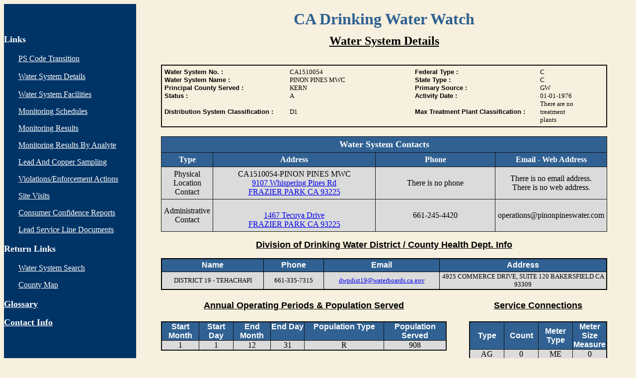

--- FILE ---
content_type: text/html;charset=ISO-8859-1
request_url: https://sdwis.waterboards.ca.gov/PDWW/JSP/WaterSystemDetail.jsp?tinwsys_is_number=1781&tinwsys_st_code=CA
body_size: 6244
content:


<html>

<!-- 7/7/16 moved the popup script to sidebar.jsp -->

<!-- This will establish a oracle connection for the entire page -->




<!-- This will get the tinwsys_is_number and tinwsys_st_code from the request object -->



<head>
<meta name="GENERATOR" content="Microsoft FrontPage 12.0">
<meta name="ProgId" content="FrontPage.Editor.Document">
<meta http-equiv="Content-Type" content="text/html; charset=windows-1252">
<title>Water System Details</title>

<!-- 4/18/19 removed the remote script here, use a locally stored script in Sidebar.jsp instead -->

</head>

<body bgcolor="#F7F0DE" vlink="#0000FF">
  


<!-- created on 10/20/15 to be reused by most of the pages, 7/7/16 moved the main heading  here, 8/24/17 added the above line to call the current year-->
<head>

<script language="Javascript">

function openpopup(){
var popurl="../Help/html_Water_System_Details.htm"
winpops=window.open(popurl,"","width=400,height=338,toolbar,scrollbars,menubar,resizable,")
}

</script>

<!-- 7/13/16 added jquery scripts here to hide and show CCR links-->

<!-- 4/18/19 use a locally stored script in Sidebar.jsp instead or remote one per Burp Report  -->

<script src="../JavaScript/jquery.min.js"></script>

<!-- 4/5/21 added LSL and subLSL class, 3/16/20 added Schedule and subSchedule class, 7/13/16 styling CCR links, 8/23/17 added styling for lead and copper submenu-->

<style>

ul.CCR, a.CCR, a.Reports, a.PbCu, ul.PbCu, ul.Schedule, ul.LSL, a.subPbCu, a.subSchedule, a.subLSL {
    color: #FFFFFF; 
}

</style>

<!-- 7/13/16 moved bean and rs codes here to use the ws numbers in CCR codes-->





</head>

<table border="0" cellpadding="0" cellspacing="0" style="border-collapse: collapse" bordercolor="#111111" width="100%" id="AutoNumber1" height="466" align="left">
    <tr>
      <td width="20%" height="61" bgcolor="#003366" valign="top">
      <p align="center">
      <br>
      </td>
      <td width="79%" height="61" bgcolor="#F7F0DE">

<p align="center"><b><font size="6" face="Benguiat Bk BT" color="#306192">
CA Drinking Water Watch</font></b></td>
    </tr>
    <tr>

<td width="21%" height="776" bgcolor="#003366" valign="top">
      <p><font color="#FFFFFF" size="4"><b>Links</b></font></p>
        <div align="center">
          <center>
          <table border="0" width="100%" summary="Links">
            <tr>
              <td width="9%"></td>
              <td width="91%"> 
              <font color="#FFFFFF"><a href="NMonitoringSchedules.jsp?tinwsys_is_number=1781&amp;tinwsys_st_code=CA"><font color="#FFFFFF">PS Code Transition</font></a></font>
			  <br><br>

              <font color="#FFFFFF"><a href="WaterSystemDetail.jsp?tinwsys_is_number=1781&amp;tinwsys_st_code=CA&amp;counter=0"><font color="#FFFFFF">Water System Details</font></a></font>

              <br><br>
              <font color="#FFFFFF"><a href="WaterSystemFacilities.jsp?tinwsys_is_number=1781&tinwsys_st_code=CA" title="Water System Facilities"><font color="#FFFFFF">Water
        System Facilities</font></a></font>      
                <!-- Removed Standard Monitoring Framework, 10/20/15 -->
           
                <!-- 3/13/20 added submenus for two formats of the monitoring schedules / Changed from Sample Schedules to Monitoring Schedules, 10/7/15 -->

                &nbsp;
                <p class="Schedule"><font color="#FFFFFF"><a class ="Schedule" href="#"><font color="#FFFFFF" title="Monitoring Schedules">Monitoring
                Schedules</font></a></font>
                	<ul class="Schedule"> 
						<li><a class="subSchedule" href="NMonitoringSchedules.jsp?tinwsys_is_number=1781&amp;tinwsys_st_code=CA&amp;ReportFormat=WQIR">Old Format</a><!--2/24/15 added 2014 AR menu-->      
      					</li>
      					<li><a class="subSchedule" href="NMonitoringSchedules.jsp?tinwsys_is_number=1781&amp;tinwsys_st_code=CA&amp;ReportFormat=DWW">New Format</a><!--2/24/15 added 2014 AR menu-->      
      					</li>
      				</ul>               
                </p>

                <p><font color="#FFFFFF"><a href="NMonitoringSchedules.jsp?tinwsys_is_number=1781&amp;tinwsys_st_code=CA&amp;ReportFormat=SR"><font color="#FFFFFF" title="Monitoring Results">Monitoring
                Results</font></a></font></p><!-- 4/12/21 changed  monitoring results link; Added Monitoring Results, removed TcrSampleResults 10/14/15 -->

                <p><font color="#FFFFFF"><a href="NMonitoringResultsByAnalyte.jsp?tinwsys_is_number=1781&tinwsys_st_code=CA&begin_date=&end_date=">
                <font color="#FFFFFF" title="Monitoring Results By Analyte">Monitoring Results By Analyte</font></a></font></p><!-- Added 7/5/16 -->

                <p class="PbCu"><a class ="PbCu" href="#">Lead And Copper Sampling</a><a href="#"></a><!-- Added submenus 8/23/17 -->
					<ul class="PbCu"> 
						<li><a class="subPbCu" href="LeadAndCopperSampleSummaryResults.jsp?tinwsys_is_number=1781&tinwsys_st_code=CA&begin_date=&end_date=&counter=0">Summaries</a><!--2/24/15 added 2014 AR menu-->      
      					</li>
      					<li><a class="subPbCu" href="NextSamplingDue.jsp?tinwsys_is_number=1781&tinwsys_st_code=CA">Next Sampling Due Dates</a><!--2/24/15 added 2014 AR menu-->      
      					</li>
      					<li><a class="subPbCu" href="AllPbCuResults.jsp?tinwsys_is_number=1781&tinwsys_st_code=CA&Chem=25">All Lead Sampling Results</a><!--2/24/15 added 2014 AR menu-->      
      					</li>
      					<li><a class="subPbCu" href="AllPbCuResults.jsp?tinwsys_is_number=1781&tinwsys_st_code=CA&Chem=18">All Copper Sampling Results</a><!--2/24/15 added 2014 AR menu-->      
      					</li>
					</ul>
                </p>
                
            	<p><font color="#FFFFFF"><a href="Violations.jsp?tinwsys_is_number=1781&tinwsys_st_code=CA" title="Violations/Enforcement Actions"><font color="#FFFFFF">Violations/Enforcement
            	Actions</font></a></font></p>
            	<p><font color="#FFFFFF"><a href="SiteVisits.jsp?tinwsys_is_number=1781&amp;tinwsys_st_code=CA&begin_date=&end_date=&counter=0" title="Site Visits"><font color="#FFFFFF">Site
            	Visits</font></a></font></p>
            	
<!-- 2/16/22 moved CCR links to a dedicated page CCR.jsp due to long execution time of inputStream -->

            	
<p class="CCR"><font color="#FFFFFF"><a class="CCR" href="#">Consumer Confidence Reports</a></font>

<ul class="CCR">

<li class="2020"><a class="2020" href="AllTemplates.jsp?tinwsys_is_number=1781&tinwsys_st_code=CA"><font color="#FFFFFF">Templates</font></a>  




 
<li class="2020"><a class="2020" href="CCR.jsp?tinwsys_is_number=1781&tinwsys_st_code=CA&Year=2025"><font color="#FFFFFF">2025</font></a></li>

 


<script>
$(document).ready(function(){

$("li.2025, ul.PbCu, ul.Schedule, ul.LSL").hide(); // 4/5/21 added ul.LSL, 3/13/20 added ul.Schedule, 7/13/16 when the page first loaded, hide all years
 
$("a.CCR").mouseover(function(){ // 7/13/16 show year and hide the report links when users mouse over the CCR link
    $("li.2025").show();
    $("li.2025Reports").hide();
   
    });
 
$("a.2025").mouseover(function(){ //  7/13/16 show show submenus when users mouse over the link

  
    $("li.2025Reports").show();
 
    });

    
$("p.PbCu").mouseover(function(){ // 7/13/16 show submenus when users mouse over the link
  
     $("ul.PbCu").show();
      
    });
   
$("p.Schedule").mouseover(function(){ // 3/13/20 show two formats once mouseover
  
     $("ul.Schedule").show();
      
    });
    
$("p.LSL").mouseover(function(){ // 04/05/21 added to show list of available docs once mouseover
  
     $("ul.LSL").show();
      
    });

 
});

</script>


 
<li class="2020"><a class="2020" href="CCR.jsp?tinwsys_is_number=1781&tinwsys_st_code=CA&Year=2024"><font color="#FFFFFF">2024</font></a></li>

 


<script>
$(document).ready(function(){

$("li.2024, ul.PbCu, ul.Schedule, ul.LSL").hide(); // 4/5/21 added ul.LSL, 3/13/20 added ul.Schedule, 7/13/16 when the page first loaded, hide all years
 
$("a.CCR").mouseover(function(){ // 7/13/16 show year and hide the report links when users mouse over the CCR link
    $("li.2024").show();
    $("li.2024Reports").hide();
   
    });
 
$("a.2024").mouseover(function(){ //  7/13/16 show show submenus when users mouse over the link

  
    $("li.2024Reports").show();
 
    });

    
$("p.PbCu").mouseover(function(){ // 7/13/16 show submenus when users mouse over the link
  
     $("ul.PbCu").show();
      
    });
   
$("p.Schedule").mouseover(function(){ // 3/13/20 show two formats once mouseover
  
     $("ul.Schedule").show();
      
    });
    
$("p.LSL").mouseover(function(){ // 04/05/21 added to show list of available docs once mouseover
  
     $("ul.LSL").show();
      
    });

 
});

</script>


 
<li class="2020"><a class="2020" href="CCR.jsp?tinwsys_is_number=1781&tinwsys_st_code=CA&Year=2023"><font color="#FFFFFF">2023</font></a></li>

 


<script>
$(document).ready(function(){

$("li.2023, ul.PbCu, ul.Schedule, ul.LSL").hide(); // 4/5/21 added ul.LSL, 3/13/20 added ul.Schedule, 7/13/16 when the page first loaded, hide all years
 
$("a.CCR").mouseover(function(){ // 7/13/16 show year and hide the report links when users mouse over the CCR link
    $("li.2023").show();
    $("li.2023Reports").hide();
   
    });
 
$("a.2023").mouseover(function(){ //  7/13/16 show show submenus when users mouse over the link

  
    $("li.2023Reports").show();
 
    });

    
$("p.PbCu").mouseover(function(){ // 7/13/16 show submenus when users mouse over the link
  
     $("ul.PbCu").show();
      
    });
   
$("p.Schedule").mouseover(function(){ // 3/13/20 show two formats once mouseover
  
     $("ul.Schedule").show();
      
    });
    
$("p.LSL").mouseover(function(){ // 04/05/21 added to show list of available docs once mouseover
  
     $("ul.LSL").show();
      
    });

 
});

</script>


 
<li class="2020"><a class="2020" href="CCR.jsp?tinwsys_is_number=1781&tinwsys_st_code=CA&Year=2022"><font color="#FFFFFF">2022</font></a></li>

 


<script>
$(document).ready(function(){

$("li.2022, ul.PbCu, ul.Schedule, ul.LSL").hide(); // 4/5/21 added ul.LSL, 3/13/20 added ul.Schedule, 7/13/16 when the page first loaded, hide all years
 
$("a.CCR").mouseover(function(){ // 7/13/16 show year and hide the report links when users mouse over the CCR link
    $("li.2022").show();
    $("li.2022Reports").hide();
   
    });
 
$("a.2022").mouseover(function(){ //  7/13/16 show show submenus when users mouse over the link

  
    $("li.2022Reports").show();
 
    });

    
$("p.PbCu").mouseover(function(){ // 7/13/16 show submenus when users mouse over the link
  
     $("ul.PbCu").show();
      
    });
   
$("p.Schedule").mouseover(function(){ // 3/13/20 show two formats once mouseover
  
     $("ul.Schedule").show();
      
    });
    
$("p.LSL").mouseover(function(){ // 04/05/21 added to show list of available docs once mouseover
  
     $("ul.LSL").show();
      
    });

 
});

</script>


 
<li class="2020"><a class="2020" href="CCR.jsp?tinwsys_is_number=1781&tinwsys_st_code=CA&Year=2021"><font color="#FFFFFF">2021</font></a></li>

 


<script>
$(document).ready(function(){

$("li.2021, ul.PbCu, ul.Schedule, ul.LSL").hide(); // 4/5/21 added ul.LSL, 3/13/20 added ul.Schedule, 7/13/16 when the page first loaded, hide all years
 
$("a.CCR").mouseover(function(){ // 7/13/16 show year and hide the report links when users mouse over the CCR link
    $("li.2021").show();
    $("li.2021Reports").hide();
   
    });
 
$("a.2021").mouseover(function(){ //  7/13/16 show show submenus when users mouse over the link

  
    $("li.2021Reports").show();
 
    });

    
$("p.PbCu").mouseover(function(){ // 7/13/16 show submenus when users mouse over the link
  
     $("ul.PbCu").show();
      
    });
   
$("p.Schedule").mouseover(function(){ // 3/13/20 show two formats once mouseover
  
     $("ul.Schedule").show();
      
    });
    
$("p.LSL").mouseover(function(){ // 04/05/21 added to show list of available docs once mouseover
  
     $("ul.LSL").show();
      
    });

 
});

</script>


 
<li class="2020"><a class="2020" href="CCR.jsp?tinwsys_is_number=1781&tinwsys_st_code=CA&Year=2020"><font color="#FFFFFF">2020</font></a></li>

 


<script>
$(document).ready(function(){

$("li.2020, ul.PbCu, ul.Schedule, ul.LSL").hide(); // 4/5/21 added ul.LSL, 3/13/20 added ul.Schedule, 7/13/16 when the page first loaded, hide all years
 
$("a.CCR").mouseover(function(){ // 7/13/16 show year and hide the report links when users mouse over the CCR link
    $("li.2020").show();
    $("li.2020Reports").hide();
   
    });
 
$("a.2020").mouseover(function(){ //  7/13/16 show show submenus when users mouse over the link

  
    $("li.2020Reports").show();
 
    });

    
$("p.PbCu").mouseover(function(){ // 7/13/16 show submenus when users mouse over the link
  
     $("ul.PbCu").show();
      
    });
   
$("p.Schedule").mouseover(function(){ // 3/13/20 show two formats once mouseover
  
     $("ul.Schedule").show();
      
    });
    
$("p.LSL").mouseover(function(){ // 04/05/21 added to show list of available docs once mouseover
  
     $("ul.LSL").show();
      
    });

 
});

</script>



</ul>
  
</p>





   
   	 
      
 

<!-- CCR codes end here, 7/13/16 -->

<!-- LSL codes starts here, 04/05/21 -->

				<p class="LSL"><a class ="PbCu" href="#">Lead Service Line Documents</a>
					<ul class="LSL"> 
											
						<li><a class="subLSL" href="http://www.Drinc.ca.gov/ear/pwsviewLSLR.aspx?SRCPAGE=FFDWW&PwsID=CA1510054
				&ID=412">Certified Form</a>    
				      	</li>
						
   					</ul>
				</p>

<!-- LSL codes ends here, 04/05/21 -->

              
             </td>
            </tr>
          </table>
          </center>
        </div>
        <p><font color="#FFFFFF" size="4"><b>Return Links</b></font></p>
        <div align="center">
          <center>
          <table border="0" width="100%" summary="Return Links">
            <tr>
              <td width="9%"></td>
              <td width="91%"><!-- removed Water Systems 10/20/15, 5/24/18 added Contact Us -->

                <p><font color="#FFFFFF"><a href="../index.jsp" title="Water System Search"><font color="#FFFFFF">Water System Search</font></a></font></p>
                <p><font color="#FFFFFF"><a href="../Maps/Map_Template.jsp" title="County Map">
        <font color="#FFFFFF">County Map</font></a></font></td>
            </tr>
          </table>
          </center>
        </div><!-- 7/2/18 changed to contact info and updated link -->

        <p><a href="javascript:openpopup()" title="help"><font color="#FFFFFF" size="4"><font color="#FFFFFF"><b>Glossary</b></font></font></a></p>
        <p><a href="ContactUs.jsp?tinwsys_is_number=1781&tinwsys_st_code=CA" title="Contact Info"><font color="#FFFFFF" size="4"><font color="#FFFFFF"><b>Contact Info</b></font></font></a></p>

        <p>&nbsp;</p>
      <p>&nbsp;</td>
<!-- 8/17/21 changed back to Sidebar.jsp; 7/6/21 changed to NSidebar.jsp, to be reverted back to Sidebar.jsp when this file has been updated, 10/20/15 replaced links by include file, 7/7/16 moved the main header to the include file-->

<td width="78%" height="776" bgcolor="#F7F0DE" valign="top">

<p align="center"><u><b><font size="5" face="Benguiat Bk BT">Water System Details</font></b></u></p>

<!--7/7/06 replaced existing codes with include file to share -->


  



<div align="center">

<!-- 8/10/21 added notice for CLIP launch, This gets the values for the water system details, 1/30/20 replaced TP classification above by include file copied from mDWW -->

<!--8/12/21 removed banner for go live <table border="2" cellpadding="5" cellspacing="5" style="border-collapse: collapse"
bordercolor="#111111" width="90%" id="AutoNumber4" bgcolor="yellow">
  <tr>
    <td width="100%" style="border-style: solid; border-width: 2" bordercolor="#000000">
      <table border="0" cellpadding="0" cellspacing="0" bgcolor="yellow"
    style="border-collapse: collapse" bordercolor="#111111" width="100%" id="AutoNumber6" summary="Water System  Details">
      <tr>
        <td><font face="Arial" size="3"><b>NOTICES:</b> The following webpages: Monitoring Schedules, Monitoring Results
        and Monitoring Results By Analytes are temporarily unavailable due to maintenance and upgrade activities. The webpages will be 
        available again no later than September 1, 2021. Thank you for your understanding and patience!</font></td>
      </tr>
       
      </table>
    </td>
  </tr>
</table>-->


<br>
<table border="2" cellpadding="5" cellspacing="5" style="border-collapse: collapse"
bordercolor="#111111" width="90%" id="AutoNumber4">
  <tr>
    <td width="100%" style="border-style: solid; border-width: 2" bordercolor="#000000">
      <table border="0" cellpadding="0" cellspacing="0"
    style="border-collapse: collapse" bordercolor="#111111" width="95%" id="AutoNumber6" summary="Water System  Details">
      <tr>
        <td width="30%"><font face="Arial" size="2"><b>Water System No. :</b></font></td>
        <td width="30%"><font size="2">CA1510054   </font></td>
        <td width="30%"><font face="Arial" size="2"><b>Federal Type :</b></font></td>
        <td width="10%"><font size="2">C   </font></td>
      </tr>
      <tr>
        <td width="30%"><font face="Arial" size="2"><b>Water System Name :</b></font></td>
        <td width="30%"><font size="2">PINON PINES MWC</font></td>
        <td width="30%"><font face="Arial" size="2"><b>State Type :</b></font></td>
        <td width="10%"><font size="2">C   </font></td>
      </tr>
      <tr>
        <td width="30%"><font face="Arial" size="2"><b>Principal County Served :</b></font></td>
        <td width="30%"><font size="2">KERN</font></td>
        <td width="30%"><font face="Arial" size="2"><b>Primary Source :</b></font></td>
        <td width="10%"><font size="2">GW </font></td>
      </tr>
      <tr>
        <td width="30%"><font face="Arial" size="2"><b>Status :</b></font></td>
        <td width="30%"><font size="2">A</font></td>
        <td width="30%"><font face="Arial" size="2"><b>Activity Date :</b></font></td>
        <td width="10%"><font size="2">01-01-1976</font></td>
      </tr>    
      <tr><!-- 4/17/19 added classification fields -->
        <td width="30%"><font face="Arial" size="2"><b>Distribution System Classification :</b></font></td>
        <td width="30%"><font size="2">D1   </font></td>
        <td width="30%"><font face="Arial" size="2"><b>Max Treatment Plant Classification :</b></font></td>
        <td width="10%"><font size="2">There are no treatment plants</font></td>
      </tr>    
      </table>
    </td>
  </tr>
</table>


</div>
<br>








<!--5/1/15 replaced existing codes with this include to display PL or AC only per Oliver -->

<!-- 5/1/13 added Hide-Show toggler, 5/1/15 copied this include from FFDWW to be used in PDWW to display AC and PL contacts

 -->

<!--8/31/11 redone entire layout to make it leaner -->
<table width="90%" border="1" align="center" cellpadding="5" cellspacing="0" bordercolor="#111111" bgcolor="#FFCC99" style="border-collapse: collapse">
      <tr><!-- 5/1/13 added Hide-Show toggler , 5/10/13 added link to Hide and Show-->

        <th width="100%" bgcolor="#306192" colspan="4"><p align="center"><font size="4"  color="#FFFFFF">Water System Contacts</font> 
        
		</th>
      </tr>
      <tr class="zoro">        <th width="10%" bgcolor="#306192"><font color="#FFFFFF"> Type</font></th>
	<th width="40%" bgcolor="#306192"><font color="#FFFFFF"> Address</font></th>
        <th width="30%" bgcolor="#306192"><font color="#FFFFFF">Phone </font></th>
        <th width="20%" bgcolor="#306192"><font color="#FFFFFF"> Email - Web Address</font></th>
  </tr>
<!-- 2/8/11 renamed bean id to avoid duplicate bean in WaterSystems.jsp -->

      
	  
	  <!--8/31/11 introduced CT variable to print "Water Quality Contact" when poct = SA -->


     
	  
	  <!--8/31/11 introduced CT variable to print "Water Quality Contact" when poct = SA -->


     
	  
	  <!--8/31/11 introduced CT variable to print "Water Quality Contact" when poct = SA -->


     

<!--5/4/15, dynamically set class to hide row later on using jquery -->

<tr>

	<td width="10%" bgcolor="#DBDBDB" align="center">Physical Location Contact</td>
	
	<!--12/1/10 added first name and last name see ACDO.java line 17. -->
	<!--2/8/11 line 32 added && (rs_poc.getString("TITLE").trim().length() != 0) to ensure that the comma will be there only if there is a title -->
    <!--8/30/11 added if statement to display company name in place of first and last name when the legal entity is a company -->

		
	
<!--9/24/12 build url for Google Map link on addresses line 46, 56, 84-->
		 		  
	<td width="40%" bgcolor="#DBDBDB" align="center">

 
	
	 CA1510054-PINON PINES MWC
	


		<br><a href="http://maps.google.com/maps?q=9107 Whispering Pines Rd   FRAZIER PARK CA 93225" title="Google Map" target="_blank">

9107 Whispering Pines Rd<br>

    
		FRAZIER PARK&nbsp;CA&nbsp;93225</a>


	</td>

	<td width="30%" bgcolor="#DBDBDB" align="center">



There is no phone



	</td>

	<td width="20%" bgcolor="#DBDBDB" align="center">







        	There is no email address. 

         
        
        	<br> There is no web address.
        

      </td>
      
</tr>


	  
	  <!--8/31/11 introduced CT variable to print "Water Quality Contact" when poct = SA -->


     
	  
	  <!--8/31/11 introduced CT variable to print "Water Quality Contact" when poct = SA -->


     
	  
	  <!--8/31/11 introduced CT variable to print "Water Quality Contact" when poct = SA -->


     
	  
	  <!--8/31/11 introduced CT variable to print "Water Quality Contact" when poct = SA -->


     
	  
	  <!--8/31/11 introduced CT variable to print "Water Quality Contact" when poct = SA -->


     
	  
	  <!--8/31/11 introduced CT variable to print "Water Quality Contact" when poct = SA -->


     

<!--5/4/15, dynamically set class to hide row later on using jquery -->

<tr>

	<td width="10%" bgcolor="#DBDBDB" align="center">Administrative Contact</td>
	
	<!--12/1/10 added first name and last name see ACDO.java line 17. -->
	<!--2/8/11 line 32 added && (rs_poc.getString("TITLE").trim().length() != 0) to ensure that the comma will be there only if there is a title -->
    <!--8/30/11 added if statement to display company name in place of first and last name when the legal entity is a company -->

		
	
<!--9/24/12 build url for Google Map link on addresses line 46, 56, 84-->
		 		  
	<td width="40%" bgcolor="#DBDBDB" align="center">



		<br><a href="http://maps.google.com/maps?q=1467 Tecuya Drive   FRAZIER PARK CA 93225" title="Google Map" target="_blank">

1467 Tecuya Drive<br>

    
		FRAZIER PARK&nbsp;CA&nbsp;93225</a>


	</td>

	<td width="30%" bgcolor="#DBDBDB" align="center">



661-245-4420   



	</td>

	<td width="20%" bgcolor="#DBDBDB" align="center">







        	operations@pinonpineswater.com 


      </td>
      
</tr>



</table>






<!-- 8/10/12 This section will display the regulating agency, 12/2/14 changed from CDPH to DDW -->

<p align="center"><u><b><font size="4" face="Arial">Division of Drinking Water 
District / County Health Dept. Info</font></b></u></p>
<div align="center"><center>

<table border="2" cellpadding="0" cellspacing="0" style="border-collapse: collapse" bordercolor="#000000" width="90%" id="District" height="64" summary="Summary of District">
  <tr>
    <th width="22%" height="24" bgcolor="#306192" bordercolor="#000000"><font color="#FFFFFF"
    face="Arial">Name</font></th>
    <th width="13%" height="24" bgcolor="#306192" bordercolor="#000000"><font color="#FFFFFF"
    face="Arial">Phone</font></th>
    <th width="25%" height="24" bgcolor="#306192" bordercolor="#000000"><font color="#FFFFFF"
    face="Arial">Email</font></th>
	  <th width="36%" height="24" bgcolor="#306192" bordercolor="#000000"><font color="#FFFFFF"
    face="Arial">Address</font></th>
    
  </tr>
  
      

  <tr>
    <td width="22%" height="19" align="center" bgcolor="#DBDBDB"><p align="center"><font size="2">DISTRICT 19 - TEHACHAPI</font></td>
    <td width="13%" height="19" align="center" bgcolor="#DBDBDB"><p align="center"><font size="2">
   
	
	  
      661-335-7315   
   	 
     
    </font></td>
    <td width="25%" height="19" align="center" bgcolor="#DBDBDB"><font size="2">
     
      <a href=mailto:dwpdist19@waterboards.ca.gov>dwpdist19@waterboards.ca.gov </a> 
   	 
   
  
   
    </font></td>
    <td width="36%" height="19" align="center" bgcolor="#DBDBDB"><font size="2">
    4925 COMMERCE DRIVE, SUITE 120 

    
    BAKERSFIELD 
    CA 93309
    </font></td>
    
  </tr>
  
  </table>
</center></div>


<div align="center"><center>

<table border="0" cellpadding="0" cellspacing="0" style="border-collapse: collapse" bordercolor="#111111" width="90%" id="AutoNumber3" height="56" summary="Annual Operating Periods">
  <tr>
    <td width="64%" height="37"><p align="center"><font size="4" face="Arial"><u><b>
    <br>
    Annual Operating Periods &amp; Population Served</b></u><br>
&nbsp;</font></td>
    <td width="5%" height="37"></td>
    <td width="31%" height="37"><p align="center"><u><b><font size="4" face="Arial">Service
    Connections</font></b></u></td>
  </tr>
  <tr>
    <td width="64%" height="19" valign="top">
    <table border="2" cellpadding="0" cellspacing="0" style="border-collapse: collapse" bordercolor="#111111" width="100%" id="AutoNumber4" height="45" summary="Summary of Population Served">
      <tr>
        <th id="smonth" width="13%" bordercolor="#000000" bgcolor="#306192" height="25" valign="top"><font color="#FFFFFF"
        face="Arial">Start Month</font></th>
        <th id="sday" width="12%" bordercolor="#000000" bgcolor="#306192" height="25" valign="top"><font color="#FFFFFF"
        face="Arial">Start Day</font></th>
        <th id="emonth" width="13%" bordercolor="#000000" bgcolor="#306192" height="25" valign="top"><font color="#FFFFFF"
        face="Arial">End Month</font></th>
        <th id="eday" width="12%" bordercolor="#000000" bgcolor="#306192" height="25" valign="top"><font color="#FFFFFF"
        face="Arial">End Day</font></th>
        <th id="ptype" width="28%" bordercolor="#000000" bgcolor="#306192" height="25" valign="top"><font color="#FFFFFF"
        face="Arial">Population Type </font></th>
        <th id="pserved" width="26%" bordercolor="#000000" bgcolor="#306192" height="25" valign="top"><font color="#FFFFFF"
        face="Arial">Population Served</font></th>
      </tr>
      
      
      <tr>
        <td headers="smonth" width="13%" height="19" align="center" bgcolor="#DBDBDB" valign="top">1</td>
        <td headers="sday" width="12%" height="19" align="center" bgcolor="#DBDBDB" valign="top">1</td>
        <td headers="emonth" width="13%" height="19" align="center" bgcolor="#DBDBDB" valign="top">12</td>
        <td headers="eday" width="12%" height="19" align="center" bgcolor="#DBDBDB" valign="top">31</td>
        <td headers="ptype" width="28%" height="19" align="center" bgcolor="#DBDBDB" valign="top">R </td>
        <td headers="pserved" width="26%" height="19" align="center" bgcolor="#DBDBDB" valign="top">908</td>
      </tr>
      
    </table>
    </td>
    <td width="5%" height="19" valign="top"></td>
    <td width="31%" height="19" valign="top"><div align="center"><center>
    <table border="2" cellpadding="0" cellspacing="0" style="border-collapse: collapse" bordercolor="#111111" width="100%" id="AutoNumber5" height="49" summary="Summary of Service Connection">
      <tr>
        <th id="type" width="25%" height="29" bgcolor="#306192"><font color="#FFFFFF" face="Arial">Type</font></th>
        <th id="count" width="25%" height="29" bgcolor="#306192"><font color="#FFFFFF" face="Arial">Count</font></th>
        <th id="mtype" width="25%" height="29" bgcolor="#306192"><font color="#FFFFFF" face="Arial">Meter Type</font></th>
        <th id="msize" width="25%" height="29" bgcolor="#306192"><font color="#FFFFFF" face="Arial">Meter Size Measure</font></th>
      </tr>
    
      
      <tr>
        <td headers="type" width="25%" height="19" align="center" bgcolor="#DBDBDB">AG</td>
        <td headers="count" width="25%" height="19" align="center" bgcolor="#DBDBDB">0</td>
        <td headers="mtype" width="25%" height="19" align="center" bgcolor="#DBDBDB">ME</td>
        <td headers="msize" width="25%" height="19" align="center" bgcolor="#DBDBDB">0</td>
      </tr>
    
      <tr>
        <td headers="type" width="25%" height="19" align="center" bgcolor="#DBDBDB">AG</td>
        <td headers="count" width="25%" height="19" align="center" bgcolor="#DBDBDB">0</td>
        <td headers="mtype" width="25%" height="19" align="center" bgcolor="#DBDBDB">UM</td>
        <td headers="msize" width="25%" height="19" align="center" bgcolor="#DBDBDB">0</td>
      </tr>
    
      <tr>
        <td headers="type" width="25%" height="19" align="center" bgcolor="#DBDBDB">CM</td>
        <td headers="count" width="25%" height="19" align="center" bgcolor="#DBDBDB">1</td>
        <td headers="mtype" width="25%" height="19" align="center" bgcolor="#DBDBDB">ME</td>
        <td headers="msize" width="25%" height="19" align="center" bgcolor="#DBDBDB">0</td>
      </tr>
    
      <tr>
        <td headers="type" width="25%" height="19" align="center" bgcolor="#DBDBDB">CM</td>
        <td headers="count" width="25%" height="19" align="center" bgcolor="#DBDBDB">0</td>
        <td headers="mtype" width="25%" height="19" align="center" bgcolor="#DBDBDB">UM</td>
        <td headers="msize" width="25%" height="19" align="center" bgcolor="#DBDBDB">0</td>
      </tr>
    
      <tr>
        <td headers="type" width="25%" height="19" align="center" bgcolor="#DBDBDB">IN</td>
        <td headers="count" width="25%" height="19" align="center" bgcolor="#DBDBDB">0</td>
        <td headers="mtype" width="25%" height="19" align="center" bgcolor="#DBDBDB">ME</td>
        <td headers="msize" width="25%" height="19" align="center" bgcolor="#DBDBDB">0</td>
      </tr>
    
      <tr>
        <td headers="type" width="25%" height="19" align="center" bgcolor="#DBDBDB">IN</td>
        <td headers="count" width="25%" height="19" align="center" bgcolor="#DBDBDB">0</td>
        <td headers="mtype" width="25%" height="19" align="center" bgcolor="#DBDBDB">UM</td>
        <td headers="msize" width="25%" height="19" align="center" bgcolor="#DBDBDB">0</td>
      </tr>
    
      <tr>
        <td headers="type" width="25%" height="19" align="center" bgcolor="#DBDBDB">RS</td>
        <td headers="count" width="25%" height="19" align="center" bgcolor="#DBDBDB">274</td>
        <td headers="mtype" width="25%" height="19" align="center" bgcolor="#DBDBDB">ME</td>
        <td headers="msize" width="25%" height="19" align="center" bgcolor="#DBDBDB">0</td>
      </tr>
    
    </table>
    </center></div></td>
  </tr>
</table>
</center></div>

<div align="center"><center>

<table border="0" cellpadding="5" cellspacing="0" style="border-collapse: collapse" bordercolor="#111111" width="80%" id="AutoNumber6" height="72" summary="Summary of Sources of Water">
  <tr>
    <td width="442" height="53" align="center"><p align="center"><u><b><font size="4" face="Arial">
    Sources of Water</font></b></u></td>
    <td width="11" height="53" align="center"></td>
    <td width="343" height="53" align="center"><p align="center"><b><u><font size="4" face="Arial">Service
    Areas</font></u></b></td>
  </tr>
  <tr>
    <td width="442" height="19" valign="top"><div align="center"><center><table border="2" cellpadding="0"
    cellspacing="0" style="border-collapse: collapse" bordercolor="#111111" width="100%" id="AutoNumber7" height="49" align="right" summary="Details about Sources of Water">
      <tr>
        <th id="name" width="58%" height="29" bgcolor="#306192"><font color="#FFFFFF" face="Arial"><b>Name</b></font></th>
        <th id="tcode" width="20%" height="29" bgcolor="#306192"><font color="#FFFFFF" face="Arial"><b>Type
        Code</b></font></th>
        <th id="status" width="30%" height="29" bgcolor="#306192"><font color="#FFFFFF" face="Arial"><b>Status</b></font></th>
      </tr>
     
      
      <tr>
        <td headers="name" width="58%" height="19" align="center" bgcolor="#DBDBDB">WELL 04 - STANDBY</td>
        <td headers="tcode" width="20%" height="19" align="center" bgcolor="#DBDBDB">WL</td>
        <td headers="status" width="30%" height="19" align="center" bgcolor="#DBDBDB">A</td>
      </tr>
    
      <tr>
        <td headers="name" width="58%" height="19" align="center" bgcolor="#DBDBDB">WELL 05                                 </td>
        <td headers="tcode" width="20%" height="19" align="center" bgcolor="#DBDBDB">WL</td>
        <td headers="status" width="30%" height="19" align="center" bgcolor="#DBDBDB">A</td>
      </tr>
    
      <tr>
        <td headers="name" width="58%" height="19" align="center" bgcolor="#DBDBDB">WELL 06</td>
        <td headers="tcode" width="20%" height="19" align="center" bgcolor="#DBDBDB">WL</td>
        <td headers="status" width="30%" height="19" align="center" bgcolor="#DBDBDB">A</td>
      </tr>
    
      <tr>
        <td headers="name" width="58%" height="19" align="center" bgcolor="#DBDBDB">WELL 07                                 </td>
        <td headers="tcode" width="20%" height="19" align="center" bgcolor="#DBDBDB">WL</td>
        <td headers="status" width="30%" height="19" align="center" bgcolor="#DBDBDB">A</td>
      </tr>
    
      <tr>
        <td headers="name" width="58%" height="19" align="center" bgcolor="#DBDBDB">WELL 01 - INACTIVE</td>
        <td headers="tcode" width="20%" height="19" align="center" bgcolor="#DBDBDB">WL</td>
        <td headers="status" width="30%" height="19" align="center" bgcolor="#DBDBDB">I</td>
      </tr>
    
      <tr>
        <td headers="name" width="58%" height="19" align="center" bgcolor="#DBDBDB">WELL 02 - INACTIVE</td>
        <td headers="tcode" width="20%" height="19" align="center" bgcolor="#DBDBDB">WL</td>
        <td headers="status" width="30%" height="19" align="center" bgcolor="#DBDBDB">I</td>
      </tr>
    
    </table>
    </center></div></td>
    <td width="11" height="19"></td>
    <td width="343" height="19" valign="top"><div align="center"><center>
    <table border="2" cellpadding="0" cellspacing="0" style="border-collapse: collapse" bordercolor="#111111" width="100%" id="AutoNumber9" height="52" summary="Summary of Service Area">
      <tr>
        <th id="code" width="30%" height="32" bgcolor="#306192"><font color="#FFFFFF" face="Arial"><b>Code</b></font></th>
        <th id="sname" width="70%" height="32" bgcolor="#306192"><font color="#FFFFFF" face="Arial"><b>Name</b></font></th>
      </tr>
      
      
      <tr>
        <td headers="code" width="30%" height="19" align="center" bgcolor="#DBDBDB">R </td>
        <td headers="sname" width="70%" height="19" align="center" bgcolor="#DBDBDB">RESIDENTIAL AREA              </td>
      </tr>
      
    </table>
    </center></div></td>
  </tr>
</table>
</center></div>

<div align="center">
  <center>
  <table border="0" width="95%" height="91" cellpadding="2">
    <tr>
      <td width="100%" height="45">
        <p align="center"><u><b><font size="4" face="Arial">Water Purchases</font></b></u></td>
    </tr>
    <tr>
      <td width="100%" height="34">
      <table border="2" cellpadding="0"
    cellspacing="0" style="border-collapse: collapse" bordercolor="#111111" width="100%" id="AutoNumber7" height="49" align="right" summary="Details about Sources of Water">
      <tr>
        <th id="name" width="10%" height="29" bgcolor="#306192"><font color="#FFFFFF" face="Arial" size="2"><b>Seller
          Water
          System No.</b></font></th>
        <th id="tcode" width="20%" height="29" bgcolor="#306192"><font color="#FFFFFF" face="Arial" size="2"><b>Water
          System Name</b></font></th>
        <th id="status" width="10%" height="29" bgcolor="#306192"><font color="#FFFFFF" face="Arial" size="2"><b>Seller
          Facility Type</b></font></th>
        <th id="status" width="15%" height="29" bgcolor="#306192"><font color="#FFFFFF" face="Arial" size="2"><b>Seller
          State Asgn ID No.</b></font></th>
        <th id="status" width="10%" height="29" bgcolor="#306192"><font size="2"><b><font color="#FFFFFF" face="Arial">Buyer</font></b>
          <b><font color="#FFFFFF" face="Arial">Facility Type</font></b></font></th>
        <th id="status" width="15%" height="29" bgcolor="#306192"><font color="#FFFFFF" face="Arial" size="2"><b>Buyer
          State Asgn ID No.</b></font></th>
      </tr>
     
      
    </table>

      </td>
    </tr>
  </table>
  </center>
</div>
      </td>
    </tr>
    <tr>
      <td width="21%" height="776" bgcolor="#003366" valign="top">
      &nbsp;</td>
      <td width="78%" height="776" bgcolor="#F7F0DE" valign="top">

	  &nbsp;</td>
    </tr>
  </table>

<script type="text/javascript" src="/_Incapsula_Resource?SWJIYLWA=719d34d31c8e3a6e6fffd425f7e032f3&ns=2&cb=545029049" async></script></body>

<!-- This will close the Oracle Connection for this page -->


</html>



